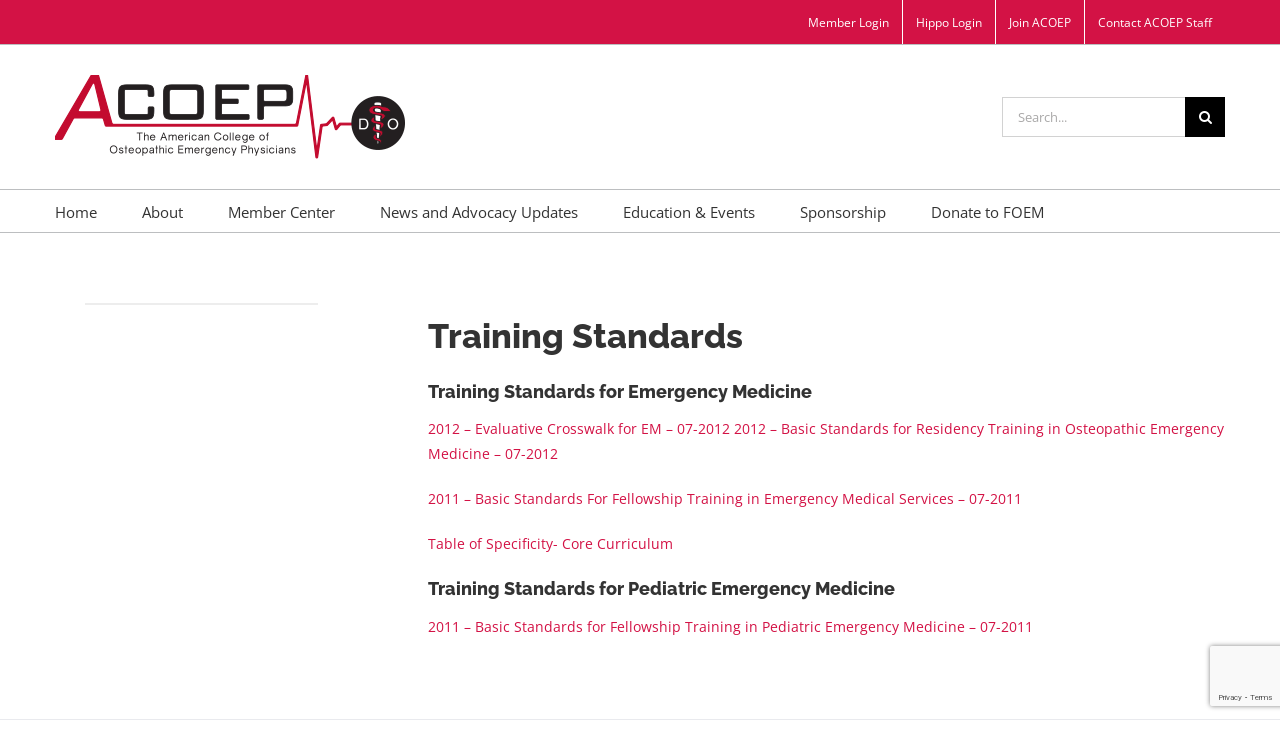

--- FILE ---
content_type: text/html; charset=utf-8
request_url: https://www.google.com/recaptcha/api2/anchor?ar=1&k=6Lf0vpEUAAAAAGuRmSrEAQQI10ID-HgP3NYZqO84&co=aHR0cHM6Ly9hY29lcC5vcmc6NDQz&hl=en&v=PoyoqOPhxBO7pBk68S4YbpHZ&size=invisible&anchor-ms=20000&execute-ms=30000&cb=1h49em3oxftw
body_size: 48671
content:
<!DOCTYPE HTML><html dir="ltr" lang="en"><head><meta http-equiv="Content-Type" content="text/html; charset=UTF-8">
<meta http-equiv="X-UA-Compatible" content="IE=edge">
<title>reCAPTCHA</title>
<style type="text/css">
/* cyrillic-ext */
@font-face {
  font-family: 'Roboto';
  font-style: normal;
  font-weight: 400;
  font-stretch: 100%;
  src: url(//fonts.gstatic.com/s/roboto/v48/KFO7CnqEu92Fr1ME7kSn66aGLdTylUAMa3GUBHMdazTgWw.woff2) format('woff2');
  unicode-range: U+0460-052F, U+1C80-1C8A, U+20B4, U+2DE0-2DFF, U+A640-A69F, U+FE2E-FE2F;
}
/* cyrillic */
@font-face {
  font-family: 'Roboto';
  font-style: normal;
  font-weight: 400;
  font-stretch: 100%;
  src: url(//fonts.gstatic.com/s/roboto/v48/KFO7CnqEu92Fr1ME7kSn66aGLdTylUAMa3iUBHMdazTgWw.woff2) format('woff2');
  unicode-range: U+0301, U+0400-045F, U+0490-0491, U+04B0-04B1, U+2116;
}
/* greek-ext */
@font-face {
  font-family: 'Roboto';
  font-style: normal;
  font-weight: 400;
  font-stretch: 100%;
  src: url(//fonts.gstatic.com/s/roboto/v48/KFO7CnqEu92Fr1ME7kSn66aGLdTylUAMa3CUBHMdazTgWw.woff2) format('woff2');
  unicode-range: U+1F00-1FFF;
}
/* greek */
@font-face {
  font-family: 'Roboto';
  font-style: normal;
  font-weight: 400;
  font-stretch: 100%;
  src: url(//fonts.gstatic.com/s/roboto/v48/KFO7CnqEu92Fr1ME7kSn66aGLdTylUAMa3-UBHMdazTgWw.woff2) format('woff2');
  unicode-range: U+0370-0377, U+037A-037F, U+0384-038A, U+038C, U+038E-03A1, U+03A3-03FF;
}
/* math */
@font-face {
  font-family: 'Roboto';
  font-style: normal;
  font-weight: 400;
  font-stretch: 100%;
  src: url(//fonts.gstatic.com/s/roboto/v48/KFO7CnqEu92Fr1ME7kSn66aGLdTylUAMawCUBHMdazTgWw.woff2) format('woff2');
  unicode-range: U+0302-0303, U+0305, U+0307-0308, U+0310, U+0312, U+0315, U+031A, U+0326-0327, U+032C, U+032F-0330, U+0332-0333, U+0338, U+033A, U+0346, U+034D, U+0391-03A1, U+03A3-03A9, U+03B1-03C9, U+03D1, U+03D5-03D6, U+03F0-03F1, U+03F4-03F5, U+2016-2017, U+2034-2038, U+203C, U+2040, U+2043, U+2047, U+2050, U+2057, U+205F, U+2070-2071, U+2074-208E, U+2090-209C, U+20D0-20DC, U+20E1, U+20E5-20EF, U+2100-2112, U+2114-2115, U+2117-2121, U+2123-214F, U+2190, U+2192, U+2194-21AE, U+21B0-21E5, U+21F1-21F2, U+21F4-2211, U+2213-2214, U+2216-22FF, U+2308-230B, U+2310, U+2319, U+231C-2321, U+2336-237A, U+237C, U+2395, U+239B-23B7, U+23D0, U+23DC-23E1, U+2474-2475, U+25AF, U+25B3, U+25B7, U+25BD, U+25C1, U+25CA, U+25CC, U+25FB, U+266D-266F, U+27C0-27FF, U+2900-2AFF, U+2B0E-2B11, U+2B30-2B4C, U+2BFE, U+3030, U+FF5B, U+FF5D, U+1D400-1D7FF, U+1EE00-1EEFF;
}
/* symbols */
@font-face {
  font-family: 'Roboto';
  font-style: normal;
  font-weight: 400;
  font-stretch: 100%;
  src: url(//fonts.gstatic.com/s/roboto/v48/KFO7CnqEu92Fr1ME7kSn66aGLdTylUAMaxKUBHMdazTgWw.woff2) format('woff2');
  unicode-range: U+0001-000C, U+000E-001F, U+007F-009F, U+20DD-20E0, U+20E2-20E4, U+2150-218F, U+2190, U+2192, U+2194-2199, U+21AF, U+21E6-21F0, U+21F3, U+2218-2219, U+2299, U+22C4-22C6, U+2300-243F, U+2440-244A, U+2460-24FF, U+25A0-27BF, U+2800-28FF, U+2921-2922, U+2981, U+29BF, U+29EB, U+2B00-2BFF, U+4DC0-4DFF, U+FFF9-FFFB, U+10140-1018E, U+10190-1019C, U+101A0, U+101D0-101FD, U+102E0-102FB, U+10E60-10E7E, U+1D2C0-1D2D3, U+1D2E0-1D37F, U+1F000-1F0FF, U+1F100-1F1AD, U+1F1E6-1F1FF, U+1F30D-1F30F, U+1F315, U+1F31C, U+1F31E, U+1F320-1F32C, U+1F336, U+1F378, U+1F37D, U+1F382, U+1F393-1F39F, U+1F3A7-1F3A8, U+1F3AC-1F3AF, U+1F3C2, U+1F3C4-1F3C6, U+1F3CA-1F3CE, U+1F3D4-1F3E0, U+1F3ED, U+1F3F1-1F3F3, U+1F3F5-1F3F7, U+1F408, U+1F415, U+1F41F, U+1F426, U+1F43F, U+1F441-1F442, U+1F444, U+1F446-1F449, U+1F44C-1F44E, U+1F453, U+1F46A, U+1F47D, U+1F4A3, U+1F4B0, U+1F4B3, U+1F4B9, U+1F4BB, U+1F4BF, U+1F4C8-1F4CB, U+1F4D6, U+1F4DA, U+1F4DF, U+1F4E3-1F4E6, U+1F4EA-1F4ED, U+1F4F7, U+1F4F9-1F4FB, U+1F4FD-1F4FE, U+1F503, U+1F507-1F50B, U+1F50D, U+1F512-1F513, U+1F53E-1F54A, U+1F54F-1F5FA, U+1F610, U+1F650-1F67F, U+1F687, U+1F68D, U+1F691, U+1F694, U+1F698, U+1F6AD, U+1F6B2, U+1F6B9-1F6BA, U+1F6BC, U+1F6C6-1F6CF, U+1F6D3-1F6D7, U+1F6E0-1F6EA, U+1F6F0-1F6F3, U+1F6F7-1F6FC, U+1F700-1F7FF, U+1F800-1F80B, U+1F810-1F847, U+1F850-1F859, U+1F860-1F887, U+1F890-1F8AD, U+1F8B0-1F8BB, U+1F8C0-1F8C1, U+1F900-1F90B, U+1F93B, U+1F946, U+1F984, U+1F996, U+1F9E9, U+1FA00-1FA6F, U+1FA70-1FA7C, U+1FA80-1FA89, U+1FA8F-1FAC6, U+1FACE-1FADC, U+1FADF-1FAE9, U+1FAF0-1FAF8, U+1FB00-1FBFF;
}
/* vietnamese */
@font-face {
  font-family: 'Roboto';
  font-style: normal;
  font-weight: 400;
  font-stretch: 100%;
  src: url(//fonts.gstatic.com/s/roboto/v48/KFO7CnqEu92Fr1ME7kSn66aGLdTylUAMa3OUBHMdazTgWw.woff2) format('woff2');
  unicode-range: U+0102-0103, U+0110-0111, U+0128-0129, U+0168-0169, U+01A0-01A1, U+01AF-01B0, U+0300-0301, U+0303-0304, U+0308-0309, U+0323, U+0329, U+1EA0-1EF9, U+20AB;
}
/* latin-ext */
@font-face {
  font-family: 'Roboto';
  font-style: normal;
  font-weight: 400;
  font-stretch: 100%;
  src: url(//fonts.gstatic.com/s/roboto/v48/KFO7CnqEu92Fr1ME7kSn66aGLdTylUAMa3KUBHMdazTgWw.woff2) format('woff2');
  unicode-range: U+0100-02BA, U+02BD-02C5, U+02C7-02CC, U+02CE-02D7, U+02DD-02FF, U+0304, U+0308, U+0329, U+1D00-1DBF, U+1E00-1E9F, U+1EF2-1EFF, U+2020, U+20A0-20AB, U+20AD-20C0, U+2113, U+2C60-2C7F, U+A720-A7FF;
}
/* latin */
@font-face {
  font-family: 'Roboto';
  font-style: normal;
  font-weight: 400;
  font-stretch: 100%;
  src: url(//fonts.gstatic.com/s/roboto/v48/KFO7CnqEu92Fr1ME7kSn66aGLdTylUAMa3yUBHMdazQ.woff2) format('woff2');
  unicode-range: U+0000-00FF, U+0131, U+0152-0153, U+02BB-02BC, U+02C6, U+02DA, U+02DC, U+0304, U+0308, U+0329, U+2000-206F, U+20AC, U+2122, U+2191, U+2193, U+2212, U+2215, U+FEFF, U+FFFD;
}
/* cyrillic-ext */
@font-face {
  font-family: 'Roboto';
  font-style: normal;
  font-weight: 500;
  font-stretch: 100%;
  src: url(//fonts.gstatic.com/s/roboto/v48/KFO7CnqEu92Fr1ME7kSn66aGLdTylUAMa3GUBHMdazTgWw.woff2) format('woff2');
  unicode-range: U+0460-052F, U+1C80-1C8A, U+20B4, U+2DE0-2DFF, U+A640-A69F, U+FE2E-FE2F;
}
/* cyrillic */
@font-face {
  font-family: 'Roboto';
  font-style: normal;
  font-weight: 500;
  font-stretch: 100%;
  src: url(//fonts.gstatic.com/s/roboto/v48/KFO7CnqEu92Fr1ME7kSn66aGLdTylUAMa3iUBHMdazTgWw.woff2) format('woff2');
  unicode-range: U+0301, U+0400-045F, U+0490-0491, U+04B0-04B1, U+2116;
}
/* greek-ext */
@font-face {
  font-family: 'Roboto';
  font-style: normal;
  font-weight: 500;
  font-stretch: 100%;
  src: url(//fonts.gstatic.com/s/roboto/v48/KFO7CnqEu92Fr1ME7kSn66aGLdTylUAMa3CUBHMdazTgWw.woff2) format('woff2');
  unicode-range: U+1F00-1FFF;
}
/* greek */
@font-face {
  font-family: 'Roboto';
  font-style: normal;
  font-weight: 500;
  font-stretch: 100%;
  src: url(//fonts.gstatic.com/s/roboto/v48/KFO7CnqEu92Fr1ME7kSn66aGLdTylUAMa3-UBHMdazTgWw.woff2) format('woff2');
  unicode-range: U+0370-0377, U+037A-037F, U+0384-038A, U+038C, U+038E-03A1, U+03A3-03FF;
}
/* math */
@font-face {
  font-family: 'Roboto';
  font-style: normal;
  font-weight: 500;
  font-stretch: 100%;
  src: url(//fonts.gstatic.com/s/roboto/v48/KFO7CnqEu92Fr1ME7kSn66aGLdTylUAMawCUBHMdazTgWw.woff2) format('woff2');
  unicode-range: U+0302-0303, U+0305, U+0307-0308, U+0310, U+0312, U+0315, U+031A, U+0326-0327, U+032C, U+032F-0330, U+0332-0333, U+0338, U+033A, U+0346, U+034D, U+0391-03A1, U+03A3-03A9, U+03B1-03C9, U+03D1, U+03D5-03D6, U+03F0-03F1, U+03F4-03F5, U+2016-2017, U+2034-2038, U+203C, U+2040, U+2043, U+2047, U+2050, U+2057, U+205F, U+2070-2071, U+2074-208E, U+2090-209C, U+20D0-20DC, U+20E1, U+20E5-20EF, U+2100-2112, U+2114-2115, U+2117-2121, U+2123-214F, U+2190, U+2192, U+2194-21AE, U+21B0-21E5, U+21F1-21F2, U+21F4-2211, U+2213-2214, U+2216-22FF, U+2308-230B, U+2310, U+2319, U+231C-2321, U+2336-237A, U+237C, U+2395, U+239B-23B7, U+23D0, U+23DC-23E1, U+2474-2475, U+25AF, U+25B3, U+25B7, U+25BD, U+25C1, U+25CA, U+25CC, U+25FB, U+266D-266F, U+27C0-27FF, U+2900-2AFF, U+2B0E-2B11, U+2B30-2B4C, U+2BFE, U+3030, U+FF5B, U+FF5D, U+1D400-1D7FF, U+1EE00-1EEFF;
}
/* symbols */
@font-face {
  font-family: 'Roboto';
  font-style: normal;
  font-weight: 500;
  font-stretch: 100%;
  src: url(//fonts.gstatic.com/s/roboto/v48/KFO7CnqEu92Fr1ME7kSn66aGLdTylUAMaxKUBHMdazTgWw.woff2) format('woff2');
  unicode-range: U+0001-000C, U+000E-001F, U+007F-009F, U+20DD-20E0, U+20E2-20E4, U+2150-218F, U+2190, U+2192, U+2194-2199, U+21AF, U+21E6-21F0, U+21F3, U+2218-2219, U+2299, U+22C4-22C6, U+2300-243F, U+2440-244A, U+2460-24FF, U+25A0-27BF, U+2800-28FF, U+2921-2922, U+2981, U+29BF, U+29EB, U+2B00-2BFF, U+4DC0-4DFF, U+FFF9-FFFB, U+10140-1018E, U+10190-1019C, U+101A0, U+101D0-101FD, U+102E0-102FB, U+10E60-10E7E, U+1D2C0-1D2D3, U+1D2E0-1D37F, U+1F000-1F0FF, U+1F100-1F1AD, U+1F1E6-1F1FF, U+1F30D-1F30F, U+1F315, U+1F31C, U+1F31E, U+1F320-1F32C, U+1F336, U+1F378, U+1F37D, U+1F382, U+1F393-1F39F, U+1F3A7-1F3A8, U+1F3AC-1F3AF, U+1F3C2, U+1F3C4-1F3C6, U+1F3CA-1F3CE, U+1F3D4-1F3E0, U+1F3ED, U+1F3F1-1F3F3, U+1F3F5-1F3F7, U+1F408, U+1F415, U+1F41F, U+1F426, U+1F43F, U+1F441-1F442, U+1F444, U+1F446-1F449, U+1F44C-1F44E, U+1F453, U+1F46A, U+1F47D, U+1F4A3, U+1F4B0, U+1F4B3, U+1F4B9, U+1F4BB, U+1F4BF, U+1F4C8-1F4CB, U+1F4D6, U+1F4DA, U+1F4DF, U+1F4E3-1F4E6, U+1F4EA-1F4ED, U+1F4F7, U+1F4F9-1F4FB, U+1F4FD-1F4FE, U+1F503, U+1F507-1F50B, U+1F50D, U+1F512-1F513, U+1F53E-1F54A, U+1F54F-1F5FA, U+1F610, U+1F650-1F67F, U+1F687, U+1F68D, U+1F691, U+1F694, U+1F698, U+1F6AD, U+1F6B2, U+1F6B9-1F6BA, U+1F6BC, U+1F6C6-1F6CF, U+1F6D3-1F6D7, U+1F6E0-1F6EA, U+1F6F0-1F6F3, U+1F6F7-1F6FC, U+1F700-1F7FF, U+1F800-1F80B, U+1F810-1F847, U+1F850-1F859, U+1F860-1F887, U+1F890-1F8AD, U+1F8B0-1F8BB, U+1F8C0-1F8C1, U+1F900-1F90B, U+1F93B, U+1F946, U+1F984, U+1F996, U+1F9E9, U+1FA00-1FA6F, U+1FA70-1FA7C, U+1FA80-1FA89, U+1FA8F-1FAC6, U+1FACE-1FADC, U+1FADF-1FAE9, U+1FAF0-1FAF8, U+1FB00-1FBFF;
}
/* vietnamese */
@font-face {
  font-family: 'Roboto';
  font-style: normal;
  font-weight: 500;
  font-stretch: 100%;
  src: url(//fonts.gstatic.com/s/roboto/v48/KFO7CnqEu92Fr1ME7kSn66aGLdTylUAMa3OUBHMdazTgWw.woff2) format('woff2');
  unicode-range: U+0102-0103, U+0110-0111, U+0128-0129, U+0168-0169, U+01A0-01A1, U+01AF-01B0, U+0300-0301, U+0303-0304, U+0308-0309, U+0323, U+0329, U+1EA0-1EF9, U+20AB;
}
/* latin-ext */
@font-face {
  font-family: 'Roboto';
  font-style: normal;
  font-weight: 500;
  font-stretch: 100%;
  src: url(//fonts.gstatic.com/s/roboto/v48/KFO7CnqEu92Fr1ME7kSn66aGLdTylUAMa3KUBHMdazTgWw.woff2) format('woff2');
  unicode-range: U+0100-02BA, U+02BD-02C5, U+02C7-02CC, U+02CE-02D7, U+02DD-02FF, U+0304, U+0308, U+0329, U+1D00-1DBF, U+1E00-1E9F, U+1EF2-1EFF, U+2020, U+20A0-20AB, U+20AD-20C0, U+2113, U+2C60-2C7F, U+A720-A7FF;
}
/* latin */
@font-face {
  font-family: 'Roboto';
  font-style: normal;
  font-weight: 500;
  font-stretch: 100%;
  src: url(//fonts.gstatic.com/s/roboto/v48/KFO7CnqEu92Fr1ME7kSn66aGLdTylUAMa3yUBHMdazQ.woff2) format('woff2');
  unicode-range: U+0000-00FF, U+0131, U+0152-0153, U+02BB-02BC, U+02C6, U+02DA, U+02DC, U+0304, U+0308, U+0329, U+2000-206F, U+20AC, U+2122, U+2191, U+2193, U+2212, U+2215, U+FEFF, U+FFFD;
}
/* cyrillic-ext */
@font-face {
  font-family: 'Roboto';
  font-style: normal;
  font-weight: 900;
  font-stretch: 100%;
  src: url(//fonts.gstatic.com/s/roboto/v48/KFO7CnqEu92Fr1ME7kSn66aGLdTylUAMa3GUBHMdazTgWw.woff2) format('woff2');
  unicode-range: U+0460-052F, U+1C80-1C8A, U+20B4, U+2DE0-2DFF, U+A640-A69F, U+FE2E-FE2F;
}
/* cyrillic */
@font-face {
  font-family: 'Roboto';
  font-style: normal;
  font-weight: 900;
  font-stretch: 100%;
  src: url(//fonts.gstatic.com/s/roboto/v48/KFO7CnqEu92Fr1ME7kSn66aGLdTylUAMa3iUBHMdazTgWw.woff2) format('woff2');
  unicode-range: U+0301, U+0400-045F, U+0490-0491, U+04B0-04B1, U+2116;
}
/* greek-ext */
@font-face {
  font-family: 'Roboto';
  font-style: normal;
  font-weight: 900;
  font-stretch: 100%;
  src: url(//fonts.gstatic.com/s/roboto/v48/KFO7CnqEu92Fr1ME7kSn66aGLdTylUAMa3CUBHMdazTgWw.woff2) format('woff2');
  unicode-range: U+1F00-1FFF;
}
/* greek */
@font-face {
  font-family: 'Roboto';
  font-style: normal;
  font-weight: 900;
  font-stretch: 100%;
  src: url(//fonts.gstatic.com/s/roboto/v48/KFO7CnqEu92Fr1ME7kSn66aGLdTylUAMa3-UBHMdazTgWw.woff2) format('woff2');
  unicode-range: U+0370-0377, U+037A-037F, U+0384-038A, U+038C, U+038E-03A1, U+03A3-03FF;
}
/* math */
@font-face {
  font-family: 'Roboto';
  font-style: normal;
  font-weight: 900;
  font-stretch: 100%;
  src: url(//fonts.gstatic.com/s/roboto/v48/KFO7CnqEu92Fr1ME7kSn66aGLdTylUAMawCUBHMdazTgWw.woff2) format('woff2');
  unicode-range: U+0302-0303, U+0305, U+0307-0308, U+0310, U+0312, U+0315, U+031A, U+0326-0327, U+032C, U+032F-0330, U+0332-0333, U+0338, U+033A, U+0346, U+034D, U+0391-03A1, U+03A3-03A9, U+03B1-03C9, U+03D1, U+03D5-03D6, U+03F0-03F1, U+03F4-03F5, U+2016-2017, U+2034-2038, U+203C, U+2040, U+2043, U+2047, U+2050, U+2057, U+205F, U+2070-2071, U+2074-208E, U+2090-209C, U+20D0-20DC, U+20E1, U+20E5-20EF, U+2100-2112, U+2114-2115, U+2117-2121, U+2123-214F, U+2190, U+2192, U+2194-21AE, U+21B0-21E5, U+21F1-21F2, U+21F4-2211, U+2213-2214, U+2216-22FF, U+2308-230B, U+2310, U+2319, U+231C-2321, U+2336-237A, U+237C, U+2395, U+239B-23B7, U+23D0, U+23DC-23E1, U+2474-2475, U+25AF, U+25B3, U+25B7, U+25BD, U+25C1, U+25CA, U+25CC, U+25FB, U+266D-266F, U+27C0-27FF, U+2900-2AFF, U+2B0E-2B11, U+2B30-2B4C, U+2BFE, U+3030, U+FF5B, U+FF5D, U+1D400-1D7FF, U+1EE00-1EEFF;
}
/* symbols */
@font-face {
  font-family: 'Roboto';
  font-style: normal;
  font-weight: 900;
  font-stretch: 100%;
  src: url(//fonts.gstatic.com/s/roboto/v48/KFO7CnqEu92Fr1ME7kSn66aGLdTylUAMaxKUBHMdazTgWw.woff2) format('woff2');
  unicode-range: U+0001-000C, U+000E-001F, U+007F-009F, U+20DD-20E0, U+20E2-20E4, U+2150-218F, U+2190, U+2192, U+2194-2199, U+21AF, U+21E6-21F0, U+21F3, U+2218-2219, U+2299, U+22C4-22C6, U+2300-243F, U+2440-244A, U+2460-24FF, U+25A0-27BF, U+2800-28FF, U+2921-2922, U+2981, U+29BF, U+29EB, U+2B00-2BFF, U+4DC0-4DFF, U+FFF9-FFFB, U+10140-1018E, U+10190-1019C, U+101A0, U+101D0-101FD, U+102E0-102FB, U+10E60-10E7E, U+1D2C0-1D2D3, U+1D2E0-1D37F, U+1F000-1F0FF, U+1F100-1F1AD, U+1F1E6-1F1FF, U+1F30D-1F30F, U+1F315, U+1F31C, U+1F31E, U+1F320-1F32C, U+1F336, U+1F378, U+1F37D, U+1F382, U+1F393-1F39F, U+1F3A7-1F3A8, U+1F3AC-1F3AF, U+1F3C2, U+1F3C4-1F3C6, U+1F3CA-1F3CE, U+1F3D4-1F3E0, U+1F3ED, U+1F3F1-1F3F3, U+1F3F5-1F3F7, U+1F408, U+1F415, U+1F41F, U+1F426, U+1F43F, U+1F441-1F442, U+1F444, U+1F446-1F449, U+1F44C-1F44E, U+1F453, U+1F46A, U+1F47D, U+1F4A3, U+1F4B0, U+1F4B3, U+1F4B9, U+1F4BB, U+1F4BF, U+1F4C8-1F4CB, U+1F4D6, U+1F4DA, U+1F4DF, U+1F4E3-1F4E6, U+1F4EA-1F4ED, U+1F4F7, U+1F4F9-1F4FB, U+1F4FD-1F4FE, U+1F503, U+1F507-1F50B, U+1F50D, U+1F512-1F513, U+1F53E-1F54A, U+1F54F-1F5FA, U+1F610, U+1F650-1F67F, U+1F687, U+1F68D, U+1F691, U+1F694, U+1F698, U+1F6AD, U+1F6B2, U+1F6B9-1F6BA, U+1F6BC, U+1F6C6-1F6CF, U+1F6D3-1F6D7, U+1F6E0-1F6EA, U+1F6F0-1F6F3, U+1F6F7-1F6FC, U+1F700-1F7FF, U+1F800-1F80B, U+1F810-1F847, U+1F850-1F859, U+1F860-1F887, U+1F890-1F8AD, U+1F8B0-1F8BB, U+1F8C0-1F8C1, U+1F900-1F90B, U+1F93B, U+1F946, U+1F984, U+1F996, U+1F9E9, U+1FA00-1FA6F, U+1FA70-1FA7C, U+1FA80-1FA89, U+1FA8F-1FAC6, U+1FACE-1FADC, U+1FADF-1FAE9, U+1FAF0-1FAF8, U+1FB00-1FBFF;
}
/* vietnamese */
@font-face {
  font-family: 'Roboto';
  font-style: normal;
  font-weight: 900;
  font-stretch: 100%;
  src: url(//fonts.gstatic.com/s/roboto/v48/KFO7CnqEu92Fr1ME7kSn66aGLdTylUAMa3OUBHMdazTgWw.woff2) format('woff2');
  unicode-range: U+0102-0103, U+0110-0111, U+0128-0129, U+0168-0169, U+01A0-01A1, U+01AF-01B0, U+0300-0301, U+0303-0304, U+0308-0309, U+0323, U+0329, U+1EA0-1EF9, U+20AB;
}
/* latin-ext */
@font-face {
  font-family: 'Roboto';
  font-style: normal;
  font-weight: 900;
  font-stretch: 100%;
  src: url(//fonts.gstatic.com/s/roboto/v48/KFO7CnqEu92Fr1ME7kSn66aGLdTylUAMa3KUBHMdazTgWw.woff2) format('woff2');
  unicode-range: U+0100-02BA, U+02BD-02C5, U+02C7-02CC, U+02CE-02D7, U+02DD-02FF, U+0304, U+0308, U+0329, U+1D00-1DBF, U+1E00-1E9F, U+1EF2-1EFF, U+2020, U+20A0-20AB, U+20AD-20C0, U+2113, U+2C60-2C7F, U+A720-A7FF;
}
/* latin */
@font-face {
  font-family: 'Roboto';
  font-style: normal;
  font-weight: 900;
  font-stretch: 100%;
  src: url(//fonts.gstatic.com/s/roboto/v48/KFO7CnqEu92Fr1ME7kSn66aGLdTylUAMa3yUBHMdazQ.woff2) format('woff2');
  unicode-range: U+0000-00FF, U+0131, U+0152-0153, U+02BB-02BC, U+02C6, U+02DA, U+02DC, U+0304, U+0308, U+0329, U+2000-206F, U+20AC, U+2122, U+2191, U+2193, U+2212, U+2215, U+FEFF, U+FFFD;
}

</style>
<link rel="stylesheet" type="text/css" href="https://www.gstatic.com/recaptcha/releases/PoyoqOPhxBO7pBk68S4YbpHZ/styles__ltr.css">
<script nonce="xOVSkhg3mFUBTYFNxF0rtA" type="text/javascript">window['__recaptcha_api'] = 'https://www.google.com/recaptcha/api2/';</script>
<script type="text/javascript" src="https://www.gstatic.com/recaptcha/releases/PoyoqOPhxBO7pBk68S4YbpHZ/recaptcha__en.js" nonce="xOVSkhg3mFUBTYFNxF0rtA">
      
    </script></head>
<body><div id="rc-anchor-alert" class="rc-anchor-alert"></div>
<input type="hidden" id="recaptcha-token" value="[base64]">
<script type="text/javascript" nonce="xOVSkhg3mFUBTYFNxF0rtA">
      recaptcha.anchor.Main.init("[\x22ainput\x22,[\x22bgdata\x22,\x22\x22,\[base64]/[base64]/[base64]/[base64]/[base64]/[base64]/KGcoTywyNTMsTy5PKSxVRyhPLEMpKTpnKE8sMjUzLEMpLE8pKSxsKSksTykpfSxieT1mdW5jdGlvbihDLE8sdSxsKXtmb3IobD0odT1SKEMpLDApO08+MDtPLS0pbD1sPDw4fFooQyk7ZyhDLHUsbCl9LFVHPWZ1bmN0aW9uKEMsTyl7Qy5pLmxlbmd0aD4xMDQ/[base64]/[base64]/[base64]/[base64]/[base64]/[base64]/[base64]\\u003d\x22,\[base64]\x22,\x22ScK6N8KQw65eM2UEw4DCol/CuMObeEPDt27Cq24Aw4TDtD1yMMKbwpzCnmfCvR5Vw4EPwqPCgWHCpxLDrmLDssKeN8OZw5FBfcOuJ1jDgsO2w5vDvEkiIsOAwqHDpWzCnlVqJ8KXSnTDnsKZSTrCszzDpsKuD8OqwqVVAS3ChgDCujpiw7DDjFXDs8OawrIANTBvSiBWNg48IsO6w5sDVXbDh8ODw6/DlsODw5bDvHvDrMKKw4XDssOQw4gMfnnDgnkYw4XDtcOsEMOsw7XDrCDCiGshw4MBwqhqc8OtwrrCncOgRQR/OjLDuzZMwrnDtMK2w6Z0VFPDlkAAw7ZtS8OfwqDChGEgw6VuVcOuwpIbwpQlfT1BwrIpMxcjHS3ChMOUw6Qpw5vCt3B6CMKVZ8KEwrd3AADCjRsSw6QlI8O5wq5ZF1HDlsORwqIaU34Gwp/CglgTGWIJwpteTsKpaMOCKnJgVsO+KS3Dgm3CrwE6AgBXb8OSw7LCpnN2w6gXBFckwphTfE/CgTHCh8OAU19EZsOyE8Ofwo0FwoLCp8KgRn55w4zCoVJuwo0LDMOFeB0EdgYHT8Kww4vDk8OTwprCmsOdw5lFwpRncAXDtMKne1XCnxd7wqFrTMKDwqjCn8KOw6bDkMO8w7Q8wosPw5DDhsKFJ8KcwrLDq1xCYHDCjsOkw4psw5kYwr4Awr/[base64]/CjHduAUJ1HsKUWMK7wofCmlkmPxzCi8K0w4jDjyjDpMKXw47CnQRKw7Z9ZMOGKTtOYsO7cMOiw6/CmzXCplwUOXXCl8KfMHtXbFt8w4HDt8OPDsOAw7AGw58FF3NncMK7bMKww6LDhMKHLcKFwpM+wrDDtyLDpcOqw5jDiHQLw7chw6LDtMK8IGwTF8O6GsK+f8O/woFmw78LOTnDkFQKTsKlwrobwoDDpyDCtxLDuSTCrMOLwofCtcOueR8SW8OTw6DDpsOpw4/Cq8OVPnzCnl3DpcOvdsK/w59hwrHCkcORwp5Qw6RDZz05w43CjMOeNMOyw51IwqnDl2fChzLCqMO4w6HDmMO0ZcKSwp4OwqjCu8OPwqRwwpHDrTjDvBjDoEYIwqTCumrCrDZUbMKzTsOEw7RNw53Dk8OuUMKyAl9tesOrw47DqMOvw7DDjcKBw57Cp8OsJcKIRj/CkEDDgcOZwqzCt8OGwozDk8KiJcOFw64WeGZpBnDDjcO3HMOmwopew4AZw6vDuMKYw4EFwqTCncKwfsOow5hDw447OcOQXQTClX/Cg1UTw6jCr8OjJBPCvWchGFTCt8K/QMO3w4p/w4PDrMOPFBxKfMOJHXNAY8OOcEzDmgxjw73CnWs9wrzDij7CvxIwwpYkw7LDmMOWwoPCsD1+S8OydMK9UAlncQDDhj7CpMKIwq3DpWMvw4zDoMKaO8KtD8OSc8KXwr/CqlvDlsO1w5h0w642wr/CiAnCmGAoC8Omw5PCrsKIwpQLNcOjwqHCgcOcASPDmS3CpAnDt2kjThjDm8OPwod+I2DChUp5BW8MwpNEw57ChTNzS8ONw6xgSsOkVQV3w709bcKhw5U2wodgFlxsZ8OewpcYcmvDtcK8McKTw4AzNcOIwosiW0bDqXnCsjfDvjrDrXpgw4E/RMOZwqkRw6oQQV3CucOuD8K8w43Dt0LDvxR2w6vDhkbDhnzCnMKgw5DCoTw7fHDCp8Ocw6JIwrtXEsKwGmbChcKrwoTDgAYWK1fDgMOow5ttTk/CrMOlw7h4w7fDv8OgbHp1XcKLw5Byw6/DsMO5KMKvw5bCvMKLwpFBXHpLwrHCtjfDgMK2wpfCo8KpGMOjwrTCrB8ww53CsVYtwobCiSsow7IbwoPDvyQ+wow5w5zCrcOmeiTDsU/CgzfCmDIUw7rDt2zDoAbDjlTCt8KswpXDvVgULMOKwp/Dm1cWwqnDiEbCnSDDtMKWUsKGZUHCvcOMw6/DqGPDtR4dwqdHwqPDtsK6CMKaRMOMdsOGwq9Nw7Bow50UwoY3wobDsXHDkMOjwozDlMK/w7zDvcOzw5FABg/DoT1Xw4EZc8O2wqx7ccORfTtawpcxwp9SwonDr2TDniHDm13DnEVKXhxRP8KxWgzDg8K4wr1CD8KIJ8KTw53Dj1TCucKBRMO3w5o2wpkwMw8Gw6lpwow9e8OZNMOrSmxawprDmsO0w5LCjsOFJcOsw7vClMOCYsKvDm/DnzbDoD3DvWrDvMOJwqDDiMOZw6fCjyFmHxMtVsKQw4fChi18wqFgay3DuhPDhMOQwobCpifDv1vCn8KZw7nDscKhw5/DpzQMacOKcMKwJQ7Dni3DskLDo8OifhjCmC1rwo5xw7DCrMKVCntjwogVw4PCo0rDh33DuxbDi8OFUyzCvEcIFn04w4Jqw5TCq8O5Xjt8w7gUQnoGWH8/ER/DoMKMwozDm3vDgXBnNzpswq3DgEvDvy7Ck8KRP3XDisO2SzvCqMKyJhMuKw5aL1hIOEDDlyN3wpplwpcnO8OOe8KZwrPDnxhoM8OyeUnCmsKMwrbCssOQwqfDnsOxw77DlQ7Dn8K2HsKlwoRyw6fCkGvDu3/[base64]/CqnV2wrhcwoxRGMOgw7TCvsOIPmjCu8KQwq9nEMOBwrvChsKBAcO9wqpFZW/DhUd8worDkzLCisKhZcKbGQ9yw5zChCcdwq5iTcOxDU3DsMKEw7ojwo/CtcKZVcO7w6oJN8KcPMOUw7kfw4tsw4zCh8Oawo8cw4TCqcKvwq/DosKcNcO2w6QrZV9IRMKFaGHChkDCoivDlcKQY1Ijwotww6gRw53DmjMFw4XCnsK9wrUNK8O8wq3DjD4swqJUY2/CrV4hw7JJOh15HQXDoy9ZF1dPw69nw4hVw7PCr8OZw7DDnkjDmDNdw4PChkhrbjjCt8OVfRg8w7tUSg/CoMOTw5PDvyHDsMK4wq9aw5DDsMOmVsKnwr0tw4HDmcORRMK4F8KiwpjCkVnCuMKXZsO2w5INwrJDIsKXw78tw6p0w6jChDPCqXTDmRo7YsKmTcKFdsKHw5cNBU04JsKrMAbDqn1oCsKJwoNMOjM2wrTDoU3DtMOPbcO0wqHDhU/DmcKKw5HCsX4Tw7/CrWXDjMOTw75uCMK1O8OKw4jCnT5PL8Knw70nKMO5w41Aw4dIeVBowozCp8OcwpopW8O6w7LCtwwaTsOGwrNxCcO2wrcIAMOvwrLDk07CucOwXMKLDXTDnQU9w7/CiWrDtDgMw7xySBMweDpRwoR5Yx1ww6HDgAMOOMOYW8OnGA9OEkbDpcKtwoZGwp7DuT9Ewq/[base64]/w4Iaw5fDtsK5G8OjUMKYw6pAAn5bwrQBHzfDs0ppen7DtSPCqMKow4bDoMORw79AGVPDksKRwrHDlFoSw6MWEcKCwr3DsDHCkwdsIcOAw7QDY0duLcOpMMOfIgPDmRHCpig6w7TCpEZnw63DsTFww5fDpEk/ETIkEFrCqsKhCR1ZUsKVLywRw5ZOLwt6XmluTGIkw5/ChcK/wqbDsy/DnRxIw6Ugw7zCpgLCucO/wrttXy5WfMOLw6TDg1pyw5/CnsKuc3vDmcOSNMKOwo8owoXDsWcFRhgpI0XCoUxlFMKNwowmw5tOwqlAwpHCmMOUw6tdUHQ0EcK/w4JQacKbWcOeKDbDvFoaw7XCqEPDisKZf0PDksODwojCi3AfwpTDmsKVc8O0w7nCp38GKFbCn8KIw6TCtsKNOS4KVhUrTsKIwrjCtsKtw5nCnVXDujjDhcKewprCoVdrWMKtS8OiYn9aU8O1wooXwrA4Rn/DkcOQaA8JCMKSwrrDgh59wqg2E282G2zClFrCn8K+w6nDqMOwLSzDjcKuwpDDi8K0MHZPBUTCncOnRHXCiQ89wpdcw6ZfOHvDlsO/[base64]/[base64]/IWkWw7fDnsKZVy42w53Ci8Ojw616wp3DnMKGw6fDk2o5L1fCkRAVwrfDnMKiHDDCqsOIbsK9GsOzwq/Dgx9hwr3Cn0sYIk/DnMKuUUxTZz8Zwo1Tw7NnDsOMXsKodgMsCArDkMKmYAsxwqUXw7QuNMO2TBkcwpHDq2Zkw6LCvnB0woLCtsOJRC5fXUtDI0c1wr/Dq8O6woYcw6/DnEjDr8O/Z8OGKg7DmsKEd8ONw4XCgjvDssOfZ8KIEXjCiTzCs8OqMS3CmwXDhMKUUMK7LlU2eHVIJlTCkcKDw44Mw7F8OC1Yw7rCgsKMw7XDrMKzw67CvQo5AcOtPAPDuCIbw4/CucOnQMOFw73DhQzDk8OLwohzAMKdwo/[base64]/DrislDsO/DQbCiBTCmsKTc25DwrhDMGLCqSMjw5DCjBbDjMKrdiTCs8Kfw6gXNsOKLsO0THPCthYuwpvDqDLDvsKaw7vDvcO7GANFw4Njw4o/dsKHJ8Khw5bCuiFIwqDCtW4PwoPDkWLCuwQGwpwpOMOhEMO0w78bFCrCiwBdJcOGMzHDhsOOw5dDwpYfw5cswqrCkcKMwpLClAbDkDVSX8KCVFsRfFzDmj1wwqzCmlXCtcO0Dgk8w5g+JEoEw5HClMOuP0nClE0Od8OwNsK/JMK1TsOew4ppwp3CgDgTekvDvXvDkFvCq2RSccKRwoJlC8O2Y3Yww4vCusOmPXUQLcOvJcKCwpfCtx7Cih4BJXw5wrPChU/Dp07DmHNrJzpMw7fCmRHDqcOAw5AhwolNU1opw6g4Sz4vFsOuwo5lw6EwwrAHwpzDgcOIw47DthzCozrDvMKoN2RPYSHCgMOswp3DqVXDlxIPWGzCgMKodMOMw4M/HcOEw63CtcOlJcK0fMOpwp0ow5lbw49BwqrCuRXChkk3d8KMw55hw6kWNlxkwoI+wpjDscKjw6PDhHhJeMKOw6nCm25rwrrDlcOtScO3QHjCuwHCiSDCjsKpbkfCvsOQKMOZw55rcRA+RCrDp8OjZjrDl0kScyhEA3PDsnbDscKBQcOYKsKSDH/[base64]/w4dhBMK2w4hDw7HCsCDCm8KTS0fCn1jDk3bDp8Osw795ZsKvwoPDrcODO8Oyw7zDucOowpN6wqHDuMO0Ohkow6DDmHxIQA/DmcOnP8OYdCUKasOXHMKgTAMrw50CQjrDlwXCqFvDmMK/RMKIJsK6w6peWnY1w4lhGcOCSS0fDm3Cq8OkwrF1SCAKwpdjwpXCgTXDsMOFwoXDilAwAy8NbEIEw4xEwpNVw7wJB8KNVMOjWsKKcFcrGCfCiF4UIMOpRk8pwovCrBA2wqLDlxbDrELChMKwwofCscOjAsOldcK5D3PDiVLCtcOkw6/[base64]/w5jCpS13VQrDvMK8XUZTfMObw6g8TF7Cl8OEwo7ClRVQw6MXQEI7wrJcw77Do8Kswpsaw47Cr8OtwrJIwoo9wrEdA3vCtw9nZ0Jhw4g8RGhJAsKxwrHDqTZzdl9iwqzClsKRFykUMmALwo/DmcKTw4jCqsO3wq8Pw6XDgMOEwpJQWcKIw4XDvMKmwqbCllhQw77Cm8KMTcOsJMKGw7jCpcOZcsOYczQBVRXDt0Vxw5Mgw4LDrW/DvBHCkcKQwofDkTHDoMKPWyPDi0hbwpAeb8KRHVrDu0XCjl5hIsOLVhPChRc1w67CiDocw4TCvCXDt0R3wqNebUc0wp4CwoVLRzLCsnhkecKCw6cLwr/[base64]/DomzDpn0ocTnDnMK/w7dAX3jCkQ3Dm2rCkcO+B8OgCMOTwp5jWcKST8KLwqEpwrrDklV4wpUFQMODwo7DlMKBdcKvQcK0OTbCiMOIXsO4w684w40IOWE9dMK6wpbCgWjDn0rDqmLDucOQwpJ0wopQwo7Cun93U3NUw7l8TzfCtFkRTQXCtDfCh0JwLTQjP1fCvsOYJsO4UMOnw6XCmG/[base64]/w6dMw480w6JfS8KFw47DhsKNw54qZcOJEFTDlS3DrMKCwo3DtGLCtRfDh8Kmw4LChAHDmArDsQPDlsKlwofCuMOADsKvw6YhO8OCPsK0AsKgD8KDw4BHw7giwpHDqMKawoBJLcKCw57DuwNCacKEw5NHw5Z0woBbwqwzbMKNIsKoIsORLU88VhtiJi/DsAXDvcKqOcOAw6l8SSsdD8OHwrbDmBrDgUJpKsK4w7fCgcOzw5rDssKJDMOcw5PDsQXDp8Olw6zDjnkOYMOmw5RqwoQbwppXwqc9wq1qwo9YHF1/PMKzX8KQw41Jf8OjwonDp8Kcwq/DkMOpB8KsAjLDpcKRXTNAccOZfzrCssKkRcOMWiYgDsOULSoWwqbDixM6csKNwqIqw7DCssOQwqTDtcKew73CvVvCqR/ClMKrBzYfFSocw4zCjF7DtV/Crz7Cr8Kyw5AjwoUrw6xPXHZJbR7Ct3gLwoYkw714w6rDsxDDmw/Dk8K8I3VMw5jDmMOpw6HCuCnCnsKUd8OOw7Jowr1bXBQ2XMKKw7XCn8ORw5jCmMKKFsO9bh/[base64]/CuMKgw47Ct3DDknIORQoLKMKMwp4xwovDi8KYw6jDp3XCvVQRwrNIIsKPwrDDj8KzwpzCixoww4N8N8KTwpnCgsOmbXghwrUEEcOGfcKWw4kgVB7DmXESw6/[base64]/Dgi/CnCVrGMKBwqTCuDvCocK0FcK/C8Oiw7k5wrgSEG4bb1XDiMOuSxLDrsOxwovCp8OEBEw1a8K9w7wJwqbCm1xXRiNDwrYWwpMBPWEWK8O2w5dKAyPClEjDrDwDw5HCj8Ovw4MOwqvDjxxAwpnDv8O8TsKtC3kBD10Pw5LCqBPDgCg6WE/Dm8K4T8KYw6R2w6JSPMKRw6XDoAjDiRxSw4ZyecOhWsOvwp7CpUsZwrx/dhTCgcKPw7TDh0vDq8Onwr0Jw5sSFHTDlGw4LwPCkWvCscK9C8OMD8K8wpLCu8OZwqx3M8OawqpSfkzDn8KkJwXCpT9AD2HDosOdw6/DhMO/[base64]/wqQjXsO6w5Msw6XCvgHCiCrChS/DgMOxNMKmwrvDqXrDtcKMwrfClFN6MsKrH8Kiw5rCgXrDtsK9OsKqw5XCk8OlOVpFwrDCiXnDrhzDq0p/esOzLl1LF8KMw4PCq8Kab2rCnCLDrXfCrcOlw6MpwrU0QMKBw5HCrcOpwqx4woR6XsOTEnVOwpEBTFvDu8O6WsOIw6PCsEVVBzzDtlLDtMOOw57CuMKUwqTDtis5wofDpGzCssOAwqo/[base64]/UsKxS0lTVsOfwp/CrltYwpBIwrjClSNOw6bDmWkPWzfClMKKw58cccKFw5vCmcKQw6tIN1LCtTw5ES8IWMOaB1V0ZUTCssOtQBF2QGoUw4LCs8OBw5rCrcOPUCYmM8K2wpFgwrofw4TDmcKMAxLDpTNfccOnXBXCo8KIPhjDisOPDsKQw79Ywr7Dnk7DvlnCn0fCqU/Ctm/Dh8KfFTc3w5Rbw44ENcKkaMKQFw9UfjDCniXDgzXDqnHDhE7DqsKxwpN/[base64]/DtsO3DVPDuyQeFD4aeAJSwq5cRB7Dqi7CqsOzBTI0DMKvMMORwrNbUlXDlVvCqVQJw4EXFXLDs8OdwrfDmhLDsMKJT8Oaw54yJAZVMCPCjjxewqDDvsO/LQLDk8KoGTF+JcO+w7/DqcKhw7XDmDHCr8ODCkLCh8Kgw4onwpvCmx/CvMO9I8Orw6plJis2wpbClQxuN0LDqwphERYUw4Jaw6DDh8OgwrYTHgFgB2h+w43DoWLCkkwMGcKpVCTDq8O/SwrDhAPCs8OFfBUkYMKCwofCn18Twq3DhcOxMsOIwqTCs8Oiw7wbw4vDjcKEGxLCjUpDwrjDgcO0w45Nez7ClMO/Q8OIwq4dPcO/wrjCi8O0w43CuMOzJcOEwoHDpsKwYh85EydjBUIHwoUATyZLCiEqD8OhKMOBRUfDtMOBDGcPw5vDh1vCkMKnHsOrI8OMwo/[base64]/EMK3wrHDrQ/[base64]/CicO9YsOJCsKww5sPdcOyKcOEfMKKPcKqwozDuyvDugY2aADCtMOcf3TDh8Oxw4HCicOKRwvDgMO2UBhfW3LDr1JDwrTCkcKkb8O8eMKFw6fCrS7Cnm0Kw4HDssOrABrDsQQ/VwXDjhhSSmEURXPCsVB+wqYmwok7fSpkwo1jbcKXQ8KVcMOxw7XDtcOyw73DoDDDhyk0w6UMw7oVN3rCkk7CuRBzCMOPwrgqSHfDj8OYd8K6AMK3b8KIIMO3wp7DiULClXPDhTV3OMKqYMOeAcO6w4pRCBhow7xMQj4cZ8O/TAg/[base64]/woRcCXXCl8K2w73DnBVHw4YXIsKlw7vCusKeAwIvw4XCiE/DkxLDpMKyOBYMwqvDsGVaw7fDtlhRUhHDlsKEwphOw4nDnMO4wrIcwqQ2KsOWw57CsmzClMOvwqTCpcOXwrxEw5JSPD/DhEt0wo9mw7RVLC7CogQfKMO0TCUVVBTDm8KUwrPCn3HCqcO3w5xZGsKID8KiwpRJwqnDhcKAM8Ksw6UVw64bw5VEQlrDiwl/[base64]/CtsKGAT54wrNewozDv8Kfw7jDlMOKwqF4wqXDj8KDw5bDoMKmwqzDvkHCiXB9JjY+w7TDvMOGw7ZDc1oIWiHDgzk4OMKxw4ViwoDDl8KBwq3DicOWw6ZNw5VYU8KnwqU8wpRcAcOsw4/CoXXCksKBw6TDqMORTcK4UMO5w4hcCsOKAcKVXULDksK6w7vDqBjClsK6w5cNwrPCjcKSwoLDtVp6wqrDnsOlRMKFXcOXEcKFQMOuw5QKw4TDn8OowpzCusOMw4bCnsObS8KUwpcrw7R4RcOPw7MMw5/DkyYYHF9Ww6MAwpdYVlp8acOEw4XCqMOnwqrDmgzDrz5nLMOiZ8KBRcOww4XDm8KBFwnCoEhFHGjDu8O8C8KtBGhfK8OoB1HCiMKDO8Ogw6XCt8OwMMObw7fDpzzCkSDCnEnDv8Ozw7jDlsKiNXITAWxTFw/CqcOlw7XCqMKTw7jDtMOXZcKoGS10PnIuwrIRWsOAaDvDhsKawpsFw4XCmUI1wpPCscKsw4jCsnjDs8Otw6DCssOowoJGw5R7DMKdwrjDsMKVHsO9OsOSwo7CpMOmFHnCoj7DlHbCu8Otw414A0huIMOowq4XCsKAw7bDusONfXbDmcKLScOrwprCncOFbsO/[base64]/DhF7ConJAGMO+wqYsXSEIPXvDnMOpAnLCkcOmwoF4KcK9wqLDscOQCcOoQcKOwpTClsKwwrzDpAhGw5XClcK7RMKSf8KGfcK1PkPCjHLDsMOiF8OWWBYNwod9wpjCuUnDmE81B8OmEmHCqWotwpw1NWbDrx3CkXbCrjzDrcOaw5/CmMOvwp7Cp3/Dm13DvMKQwqEeYcOrw60vw5HDqEVPwp0MHj3Dhl7DnMKFwpd2P0zCoXbChsKGRxfCo14tdlslwooDVsKlw63CpsK3ZcKHGjF3YBwPwpdOw7bCsMK/[base64]/CplfCvcO9bn/CtcKdw7fDlTTDg3zChMO1wr1VesOoDcOQwoTCmTjDgAY7wqXDsMK5dMOZw5zDlsOew7x0OsOyw4fDv8OPdMKRwplKWsKBcATDr8O6w4zCmT8Xw5TDr8KrQE7DsD/Dk8KAw59Mw6ILKMKTw7IkYsOpeVHCrsKZNi3CqGbDpQtmRMOkUhTDlgnCqWjDl1PDgyXChVooEMKFF8Knw57DjcKvwrXCnxzDhG/CinbCtMKDw5wrNBvDiAbCohbDtcK/Q8KtwrYlwokvAcKtWH8sw7MDSAcJw7bCrsKnWsKyVFHDvDDCucKUwo7CpSlEwp/DrHXDtVYiGwrDgm4ieRHDksODJ8Ogw64Kw7Mcw7k5TT0BDW/DksKfw67CuTxew5fCtjPDuzrDucKuw7stKnECdcK9w6DDv8KlbMOkwo1Owp4uw6ZxHsKIwpsww5cGwqcZG8OHOghsdsKCw68ZwobDicO2wpYvw7jDiiHDijLCvcOXRlF6B8OrQcKXIEc0w4dtwqt/[base64]/DmMOaQcKNHwnCiMORwprDncOlD8O7WcOYAcKvecO8ZQrDuCTCog3Diw/CocOYMgvDh1HDlsKow64twpbDjxZzwqHCscOCZsKYeHpIUkh4w61NdsKuwo/Dp3pbE8Kpwp8Iw7ElTkPCi0VYL2E7QwTCq2NPXT7DnwzCh1pew6HCgkJXw63CnMK+e3pNwp/[base64]/CuMOCK0QPwpF1wr8YW8KxwqvCvcO1AMOxSwU9w6PDpcKCw7shJsKqwqt8woLDkH4kRcONfnXCkcOKcgnCkGrCq0DDv8KWwrjCvsOvUxXCpsOOCCYwwpQkExp1wqEHS1XCjh3DqT4kO8ONecKIw6/DmHbDtMOcw4jDqlvDr3fDqkPCusKqwopXw6McX0sQPsKewr/CvzbDvMKIwovCtBpxHlRbFR7DmUd0w7zCrQhGwr43IVbCisKew57Dt8OYXnXDuwXCvMKxMMO9YG0qw7rCscKOwq/[base64]/[base64]/Dhi/[base64]/Ck3LCl8KQwrYgUnQ3wr9owqlxH8OhbsOGw6YuIHk/XinCgsOpQcOMfsKjFcO0w6Q1wqAJwqbCh8Khw7MaGGjCiMONw6wXPzLDiMOBw6/Ct8Oqw6ZgwqdnQlbCoSHCqD7CrcO7w6DChyklWMKiwqjDuSc9KxLCtSUNwoFnD8OAfmdLLFTDlncHw69cwpXDjy7DmwIDwqR9c2/ClH3Dk8OUw69/[base64]/Myd8wrXDmHNhNnLCjRXDvsO6TG4hw6heTlYiUcKtZcOOBQDCp3nDgMOWw7wBwocHbgUswrskw5zCiV7DrmlCQMOML3diwqwRUcOaA8OFw6LDqywXwqMSw6XDmnPDj2TDgsOPanzDngzDsitBw6YBYwPDtMOJwrtxHsOnw4fDtE/DqwzCigAsRMObTsK+QMOzGn0lL2ITw6AIwpXDgjQBI8KKwr/DjsKmwrk6dMOOasKBwrE2woo0L8KGwqXCnBfDpznCi8O7agnClcKQE8KnwonCq1AbP1XDtC3DuMOjw4N5fMO/LMKtwpdBw4JSL3bCgsOjMcKtBy1/w7DDjn5Fw6R6fHrCrQJ5wqBSwr59w4UlYyXCjg7Cj8Otw7TCkMKYw6PCsmjCv8OhwrRhwo9pwpgJX8OhO8OKXsK8Tg/CssKUw6jDrwnClMKfwqQpwpTCmG/[base64]/fsKVw7jDgsKNw79vw71YecOtD2vCnxTDghQ5OsORwpNTwpvCh3dowrV2Z8KowqHCgsKGNQzDmltgw43Cumdmwp9pSmXCvS7Cv8K1woTChXjDkW3CljMkKcKPwojCpcKMw7/CiyElwr/[base64]/CjMOOwpIkw57CjBfCnS5ZaHVYVR7Ckl/[base64]/w7kxH1IoPnnCqsO7R3fCtcK9cMK0cMOZwplTbsKIdFscw5TDjnHDkF1aw78SaBVLw7ZPwoHDo07CiQg7DVJmw7vDpsK9w7QgwoMhFMKkwqY5wpnCtsOqwrHDtkjDnMKCw4rCmFRIFj/CtMKYw5tpaMKxw4BNw7XDrghCwrZYZ1pyFsOOwrtMwpbCusKew41QesKPJcOdKcKhPH9dw69Uw7LDlsOaw6vDsWHCpFhVW2M4w7fCmDALw795JsKpwoh2ZsO4NjFaS0IFCsKwwoLCrAEIOsK9wpN5WMO+OcKZw5/Dv18Ew6nCnMKlw5Jgw6MTe8OZwrLCnFfCiMK9wqrCicO1TMK7CTDDsQvCgQ3DjMKLwoLDsMO0w6hGwqkWw53DqQrCmMOgwqjCmX7Dg8K7YWYMwpxRw6pRU8OnwppPVMKsw4bDsXXDjEnDhREdw615w4rDkynDm8KULcOPwqjCicKrw4oUKz/Dkw9ewqR7wpJewp1pw5l3PcKxBEbCqsOew4fDr8KsTHgUwrJLTmhow6HDsCDCrDw1HcOlKHbCuX3Dt8Kpw43DrFMGwpPCqcKNw693Q8KRwr/DqCrDrmjCnDYewqLDnm3DvVVXIcOPFMOowpPDlQHCnRrDh8Kgw7wHwrtcLMOAw7AgwqsLVMKcwoU0LsO7CUVvOMKlXcOpaV1Hw4sKw6XCqMK3wpw4wq3CpAbCtjNmd0/[base64]/[base64]/JMK3LwjCpsK6WMKww6Jzw5rCnSlAwo5XJmHDmDFQw6IKYx5TSR/CqMKQwqPDp8OWRy1Cwq/CkU48acOSHhR5w4JxwovCiH3CtV/DjWPCvcO0wrUZw7lKwqbCjcOARcKSUD7Cv8K4woQqw65xw7d3w4tPw7oqwr1iw7QPKHp3w7YnQUEQX3XCiUk0wp/DtcKEw6zClsKCd8KHAsOSw54SwrVBJTfCkhoMb1EvwpTDrgMSw4fDlcO3w4BhRAl3wrvCm8KETl/Cq8KfXsK5AmDDikEVKR7Dp8Oud2dYbMKvHEPDtsOvDMKFewHDnGYMw5vDqcK4AsORwr7DlRXClMKIFkjCgGVyw5VHwpNowqtZX8OMKAcWXiVCw5MMNz/DkMKyQ8O8wpXDvMKuwr90Ky3DvWrDinVYVCrDg8OBGsKswoR2csKUMsOJa8K3wpg7cQgSMj/[base64]/CisOxwovDiVkmw5rDqgo4woI3XznCmMOzDQhOVi0WZsKbUcO4RzdnKcKdwqPDmnNzwrYEHGLDp1F2w4bCh2nDncK+DRYlw7fCnUkIwpTCvRljQnnDmjrCnAfCusO/w7fDjMOtXVXDpiHCm8OrLTUcw5XCp31+wp0+VMKeFsOpSDBdwo9fWsKkCnY/wr0qwqXDrcKkGcOAUw/CpDLCulvDqHbDscOVw7HDh8O1wod/XcO/AjRBTFQOECXDiljCmwnCuULDmVgvBcK2MsK0wobCpjXDjlLDicKxRD/CjMKBMMOLwqzDqcK9VMOHDMKrw4I+Dkcyw5DDl3rCtsKbwqDCkTbCvkXDiC9mwrHCtcOowr4EesKUw4zCsDTDgMOPNi3DnMOqwpAedyxZTsKOPkZuw4dlecO8wpTCh8KdLsKcworCkMKWwrTCvxVgwpVwwrUAw5/[base64]/CkTZ/H10NRRPClcK4SsOqTMKDw77Dl8O6wppObsOXRsKlw5HCgMOpwqvCgyo/FMKkNjE7EMK/w4kYTcOZeMOYw4PCm8KSYhFVCknDjsOvW8KYNm8VaWLDlsOeDGRLGE0Rwp9Gw4oHI8O2wqJBw6nDhSF/O2bDr8O4w7kLwp1ZLCMmwpLDnMKDCsOgdjvCv8Ozw67Cq8KUw7zDiMKWwq/CvBjDs8KVwoctwoPChMK+FVzCmDpPUsKFwpfDlcO3wqgHw6ZFWMOkwr5/[base64]/DhXHDlcK8w5XDmMOQwp5YbCHChmpzwqUuMMOAwonCmkliQUjCuMKnecOIJAprw6LCtUrChWcdwrsGw5TChsOZVRl8Okx5dsOfGsKIXcKFw4nCncOdw4kQw64kDhfCqsOfeQoYwpjCtcK4Zih2XMKyIC/CqFpQw6gPHMKCwqsvwr9GZlhFKEVhw6YJcMKLw4jDlTEKZTjCmsKBeErCoMK1w5BPPTZeHVPDhnbCg8K/w7jDo8KMIcOkw4QMw4bClcKoIMOdLcOjAlhdw4xTL8O3wpVPw5nCrnPCmcKHNcK7w6HCnnvDtmTDvcKJZnEWwrQYbXnChA/CnQ7Du8KPDjBrw4fDoUzCuMODw5LDs8KsByMnZMOBwpfCoSLDjsKKN3wCw40Ewo/DuWDDvgpPVcOlw4HCisOYI0/[base64]/wrlew6TCnxjClnQVwrPCgjgnwrrDmHnDiE1Dw7RDw4YbwrM2emnDpMO2YsO/w4DDqcOgwqJWwrdidg8OfRdvVnPCgAc4WcO+w6/CsyN5HBjDmBYkYsOww5XDk8OlYMOJw6Bcwqgiwp/CqR9jw5NSfRN3W31VMMOZK8OSwrRnwqzDqMKxwoYPD8K7w7xeCcO1wpoSIDogwrljw7/[base64]/[base64]/DlzQDw6xFwrPCl8OzwqNFNMK6w7rDt8KUw6QSLsO1bMOVKwDCsB7CrsKDw45qS8OIK8Kaw6U2dsKFw5PCklIfw6/DjxLCmwUENxhUwowYXcK3w77CpnrDrMKowq7DsCsMCsO/W8KmGlLDniXCszBtWXjDm2AkOMO1FFHDr8OGwoNDHUnCj2HDugzCqsKvGMK8Z8OWw43DlcO6w7syUEY2wrrCs8OZdcKmFDc0w5ksw67Djww/w6TChMKZwrPCucOww7YpDVtKK8OLXcKSw5XCrcKWOxnDjsKVw5sadMKCwoxEw7gnw5jCnMOoMsKqAUJqasKGUhTCtsKQFTxiwr4/w7theMOQHMOVbRsXwqQgw7/DjsKuWB3Ch8OswpjDpiwDXMO/czAePMONHGDCjcOiW8K9Z8K2L1PChi7DscKDYFZgdApxwrQnbypvwqzCnQ3CoTjDiAvClx5gDcOaHng9w4RtwoHDpcKpw7XDjMKoTw1Vw6vDjjdWw4sRZzpbZTPChx7Di23CscOVw7M/w5jDl8OWw7d9BzEKWMOjwrXCvAnDq2rCk8OLI8OCwqHDk2HCncKVf8KIwoYyEwE4U8Oqw650DRnDtMKmIsKSw57DokgMXAbChD4qwoVMwqnCsBDCpSJCwrzDgsK+w5JHwonCvGoCHMOeXXgzw4NUDsK+fQXCnsKpYwnDsFo/[base64]/CnTEgwpnCvMKUw4bDmV7CqQfCuAZFLsOIZsO6KArDk8Otw6prw4QAVTTCnTDDocO1wpTDtcKEw7vDksKBwpDDnFHDigZdMAvDpXFiw5HDgMKqBn8ATy4xw4bDq8Kbw5UsHsKrGMOCUUISwoLCsMOLwrzDjcO8SirCtcKAw7pZw4HCshcUBcK3w6ZMI0TDlsO0CMKiHl/CgzgPVmAXV8Oyc8KtwpoqM8OBwr/CuwZPw7zCgMOqwqPDvsKMwpPDqMOWRsKDTMOcw61zXcKIw7NSHcOZw6HCocKyaMOqwo4bA8KNwpt9w4XCkMKlI8OzK3jDnRIrWcK8w4tJwqFww7lQw7BJwq/CmTcEaMKDFMKew5s1wqvDnsOtIMKqexjDhcKbw6rCssKJw6VhCMKVw6nCvjAcNcOewpUYXTcWecOLw4xuLxs1wqR5woMwwqbDosKmwpZvw5FEwo3CkSwMDcKzwr/[base64]/Dr8KKw4zCl8KswpnDssKvGF3Cs8K3eGgTFcKxMcKOKCfCg8K7w45vw5DCtcOIwr7DiDllRsKqP8Ohw6/CiMK/KEzCtjxfw7PDnMK3wqrDg8Kuwrgiw4ENwozDn8OKw4nDt8KuLMKQbQ7DucKIF8K3en/Du8KYOFLCvsOLXnbCvMK3fMKiSMO+wpAIw5oZwqVhwq/Dg2/DhMOMWMKvw6rDqQjDg1oPCA/DqHoea0PCvjjCkFHDhDLDmsKGw7pKw4fCrsO4wp01w7oHcG4bwqYgEsOrTMOZP8KPwqkzw7I1w5TDixXDjMKAS8Knw7rCp8OgwrxBGzbDrCfCqcO2wqbDpjwjaGNxw5JxKMKxw5p/[base64]/w5bDlcK0CWVmwrrDhWwsZ8Kqw57ChsOGAsORw7A3J8O5D8K0ZkdTw40aIMOLw5TDrSfCl8OIXBYmQhtCw5DCsxVVwqzDjlpwUsKmwrB2RMKTwpnDvlfDk8O/wo7DkVAjDgDDrcOsJWHDlTZ4JDnDmsO/wo7Dg8OYwpzCqC/Dg8KFKRnCusKnwpQIwrfDt2Ftw54hLsKmOsKbwpXDrsK/[base64]/PMOCN2Zcw5EpF34/wqsrKMKQccKFTQPDo0nDr8Kgw63Dn1bCucOtHRQFFXzCjcKXw6HDrcOiacKXOcKWw4TDtl3DqMK4PU3DosKAHcOqwrjDssOwXg7CtDLDpHXDgMOkXsO4SsOeRsKuwqsAG8O3wo3CqMOdfQXCqwAgwoXCknxlwqp/w47Dr8Kww443I8OCwpjDmmrDnkjDgMKQAmVnZ8Obw7fDmcK+L1Jnw4zCrcKTwrtBMcOPwrTDmA1Cwq/DgDMvw6rCihIUw651I8K1w689w6V3C8O4W0bDuHZHecOGwp3CtcOSwqvCksOVw4g9fx/CqsO5wo/CsQ0WQsKJw6BPZ8Onw6IWE8OBw4XChxJcw4Mywq/[base64]/CvcOkwqzCtsKLGT/Dsk3Dux1NYgrCmcOnwrQhSzBawo7CpVlewrHCjsKvMsKGw7I4wpFQwpZmwpNxwrHDmkjCsH3CkgrCpCrCqhN7EcOgFcKBUlvDtS/DslciB8K6wpHCmMOkw5ZMa8KjK8KQwr/CqsKeHk3CsMOpwrs0wp5sw5bCosOwZkLCkcO5DsO4w5PDhcK+wqQPw6AdBinCg8KJeFHCgEnCkE0dQG1eW8OMw4bChE55NnrDh8KIJ8OOIsOhKTphEENuUxPCjDfDgsKew5TDnsKIwpNhwqbDuxPCoSnChzPClcKTw7/Dg8O0woYwwrdxeD1vMgliw6DDnmLDsQ7CnSHDpMK8PSJqT1Vyw5hfwqtWS8KJw5hkRXXCgcKiw4HClcKcbsKHesKEw6/CncKDwrTDi2DDjMOQwo3DtsK8OjUuwpTCkcKuwqnDjA09w4TDsMKaw4TCqyQOw6M+fMKlTG3CpsKywoIRAcOkC2DDjkklKhN/SsKgw7pkcAbDjTnDgD1iI0J8UDrDncKywpnCvnPCkT0HQzpSwrkIB3QPwo3CnMKqwqdBw5V8w7TDjcK8w7Eow4MXwo3DjQzChzHCgMKcwovDnT/[base64]/DpwAOesOgwqTCqn8sfsKzwpF2wqUoOx8MwppjOjo0wqNKwoc4cANswpLDu8Otwp4VwoV4Dh/DmMOeOQ7DgcKSLcOcw4DDjTgTf8KNwqxbwqMXw4R2wqIGK0jCjgfDhcKoecO2w6k4TcKHwrDCpsOJwrYmwoANUTAOw4TDncO4BxhuQBXCj8OLw6UjwpVsW3wkw7HChsOFwq/DkkHDkMOawqAoMsOuRXh+Dj1Rw6bDk17CnMONS8OswoApw559w6ldZmDCiFsoPWhEeWzCnCrDj8OxwqAhwrTCg8OPXcKrw70qw5bCiFLDjwLCkhRZaktLFcOUJmp7worCsWNpMcORw6J8W1/CrX9Mwpczw6BsNzjDkGJxw5jDiMOFwoV3McOQw5ooLWDDvDZsfkdUw6TDscKwFVlvw7DDssKNw4bCvsO4CcKjw53Ds8OywoJzwr3Ck8Odw5cUwqfDqMO3w5fDtA1kw4LCshnCm8KvMkPCtj/DoQ/CgBNtJ8KKGXjDnxFkw4FHw41XwpbDsiAxwrxBwrfDpsKmw4kBwqHDncKuVBlpPsKkWcOnAcKowrHCmlPCgQTCtA0qwo/CiWLDhEc8bMKXw4bCksO4w4LClcKEwpzCiMOca8KYw7XDslHDrBTCrsO7VsKhEcK/[base64]/fcOzOMKub0XCvMOzwoxWw4rDg2DCvsKEwqs6US8ew5TDp8K1wr9nw6RoIcKJcjV0w57Dt8KeIXHDsyzCt194TsODwoRdEsOkbk1Pw5fDni4yUcOxecODwrnCncOiSMKtw6jDpn7CosOKIj4FfjEGU0nDjQPCtMK0IMKpWcOHVlDCrD4oMlc9EMO/wqkvw6LDiFU/Fnc6N8Ojwq0eHGdmEnFqw4YLwpF2DydfDMKuwp4Nwp4yQ2NhC1RHMxnCssONEHwPwoLCn8KvMcKgUlrDgA/CjBQAFQ3DlcKEUMK9UMOHw6fDuXbDllJaw7LDtA3CkcKxwqgcccOpw6how6M9w6LDpcOLw4jCkMKHKcOObjslIMOSKSUiOsKbw5TDp2/[base64]/DlglUwrjCicO8PmXCu8Opw5JWwpbCtixqw7dCwo0Lw5ZLwozDmcOIU8K1wpIewokEA8KWD8KFXgnCjyDDm8O7c8KkVcK+wqFLw75FHcK4w5sjwokPw4kpUsKPw6jClcO8V2UIw78IwoLCmsOeJ8Omw4LCksKIw4dnwq/[base64]/DisOSw5/DrcKsajVcVBfCkcK4HWRJw4N2Sn0YwqQmVClFLsKEw4LCvwwxRcOFa8OZI8KVw5Bbw4/DoD90w5nDgsKjYcOMOcO/LcKlwrAIQBjCv3nChcK1cMKPOhnDvWI1Ng13wpUIw4DDhcK7w7lTcMOWwpBfw4zCmhRlw43DuTbDk8KIHkdnwqp+A2Jtw63Cq0vDjsKCY8K/XSwlVMKAwr/[base64]/w7slOsKiwpXCjcKXSsO6w5U+UEY0w67CosOnbE3DvMKiw5sJw5rDn1sPwqhKYcKrwoHCu8KgB8KuGy3ClD1gS3DCusKlD1fDgEvDu8KHw7/DqMOtwqAWSTnClk7CvkYAwphoUMKMLMKGHxzDtsK9woZbwohJXHDCgH3CiMKzEzJIEQUnNnDCgcKPwpYvw7nCrsKTwqACUQ\\u003d\\u003d\x22],null,[\x22conf\x22,null,\x226Lf0vpEUAAAAAGuRmSrEAQQI10ID-HgP3NYZqO84\x22,0,null,null,null,1,[21,125,63,73,95,87,41,43,42,83,102,105,109,121],[1017145,333],0,null,null,null,null,0,null,0,null,700,1,null,0,\[base64]/76lBhnEnQkZnOKMAhmv8xEZ\x22,0,0,null,null,1,null,0,0,null,null,null,0],\x22https://acoep.org:443\x22,null,[3,1,1],null,null,null,1,3600,[\x22https://www.google.com/intl/en/policies/privacy/\x22,\x22https://www.google.com/intl/en/policies/terms/\x22],\x22HXrnktn8Vijape52CBHX0jIbVdmXTf2sAD4vGaC7hmc\\u003d\x22,1,0,null,1,1769354139745,0,0,[203,49,202,122,241],null,[149,183,172,235],\x22RC-8kBpfUr7SVdI7w\x22,null,null,null,null,null,\x220dAFcWeA5pa4Rvn6-xFdUg4YJvOWVyBl73C_RyDxfo6VpCvM2TaEZ_VRIRUAdbiV-Kr3vSdeEAQBlC013YbIme_ufZ6nukRIftkQ\x22,1769436939687]");
    </script></body></html>

--- FILE ---
content_type: text/plain
request_url: https://www.google-analytics.com/j/collect?v=1&_v=j102&a=731606054&t=pageview&_s=1&dl=https%3A%2F%2Facoep.org%2Feducation-events%2Fgraduate-medical-education%2Ftraining-standards%2F&ul=en-us%40posix&dt=Training%20Standards%20-%20ACOEP&sr=1280x720&vp=1280x720&_u=YADAAEABAAAAACAAI~&jid=910335354&gjid=9480251&cid=937517864.1769350536&tid=UA-56244445-1&_gid=752922003.1769350540&_r=1&_slc=1&gtm=45He61m0n71N7RS44v71944202za200zd71944202&gcd=13l3l3l3l1l1&dma=0&tag_exp=103116026~103200004~104527906~104528500~104684208~104684211~105391252~115938466~115938469~116682876~117041587&z=1604993796
body_size: -559
content:
2,cG-VP6N20ME2H